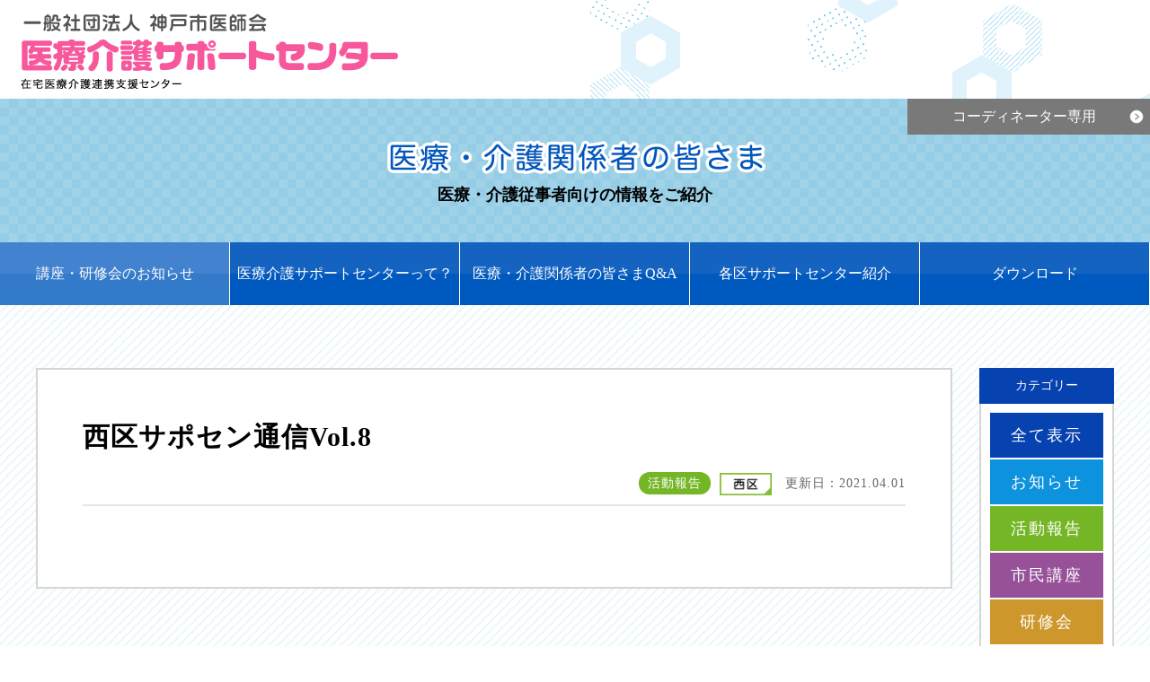

--- FILE ---
content_type: text/html; charset=UTF-8
request_url: https://kobe-iks.net/report/item2376
body_size: 8052
content:
 <!doctype html>
<html lang="ja">
<head>
<meta charset="UTF-8">
<meta name="viewport" content="width=device-width" />
<title>西区サポセン通信Vol.8 | 活動報告 | 神戸市　医療介護サポートセンター</title>

<!-- All in One SEO Pack 2.12.1 by Michael Torbert of Semper Fi Web Design[117,156] -->
<link rel="canonical" href="https://kobe-iks.net/report/item2376" />
<!-- /all in one seo pack -->
<link rel='dns-prefetch' href='//s.w.org' />
<link rel='stylesheet' id='wp-block-library-css'  href='https://kobe-iks.net/wp-includes/css/dist/block-library/style.min.css?ver=5.0.3' type='text/css' media='all' />
<link rel='https://api.w.org/' href='https://kobe-iks.net/wp-json/' />
<link rel='prev' title='第8回多職種連携事例検討会～地域で生きるために～『認知症独居高齢者支援への多職種連携』どうしたら上手くいく？医療・介護の連携' href='https://kobe-iks.net/report/item2372' />
<link rel='next' title='灘区医療介護サポートセンター便り　第3号' href='https://kobe-iks.net/report/item2377' />
<link rel='shortlink' href='https://kobe-iks.net/?p=2376' />
<link rel="alternate" type="application/json+oembed" href="https://kobe-iks.net/wp-json/oembed/1.0/embed?url=https%3A%2F%2Fkobe-iks.net%2Freport%2Fitem2376" />
<link rel="alternate" type="text/xml+oembed" href="https://kobe-iks.net/wp-json/oembed/1.0/embed?url=https%3A%2F%2Fkobe-iks.net%2Freport%2Fitem2376&#038;format=xml" />
<!--スタイルシート--> 
<link rel="stylesheet" href="https://kobe-iks.net/wp-content/themes/kobe-iks/css/normalize.css" />
<link rel="stylesheet" href="https://kobe-iks.net/wp-content/themes/kobe-iks/css/style.css" media="screen and (min-width: 740px)" />
<link rel="stylesheet" href="https://kobe-iks.net/wp-content/themes/kobe-iks/css/style_s.css" media="screen and (max-width: 739px)" />
<link rel="stylesheet" href="https://kobe-iks.net/wp-content/themes/kobe-iks/css/base.css" />
<!--プリント用CSS-->
<link rel="stylesheet" href="https://kobe-iks.net/wp-content/themes/kobe-iks/css/style.css" type="text/css" media="print" />
<!--js--> 
<script type="text/javascript" src="https://kobe-iks.net/wp-content/themes/kobe-iks/js/jquery-1.9.1.min.js"></script>
<!--[if lt IE 9]>
<script type="text/javascript" src="https://kobe-iks.net/wp-content/themes/kobe-iks/js/html5shiv-printshiv.js"></script>
<script type="text/javascript" src="https://kobe-iks.net/wp-content/themes/kobe-iks/js/selectivizr-min.js"></script>
<link rel="stylesheet" href="https://kobe-iks.net/wp-content/themes/kobe-iks/css/style.css" />
<![endif]-->
<script type="text/javascript" src="https://kobe-iks.net/wp-content/themes/kobe-iks/js/mec.js"></script>
<script type="text/javascript" src="https://kobe-iks.net/wp-content/themes/kobe-iks/js/current.js"></script>
<link rel="shortcut icon" href="https://kobe-iks.net/wp-content/themes/kobe-iks/favicon.ico" type="image/vnd.microsoft.icon" />
<link rel="icon" href="https://kobe-iks.net/wp-content/themes/kobe-iks/favicon.ico" type="image/vnd.microsoft.icon" />
<link rel="apple-touch-icon" href="https://kobe-iks.net/wp-content/themes/kobe-iks/apple-touch-icon.png">
<link rel="stylesheet" href="https://kobe-iks.net/wp-content/themes/kobe-iks/css/magnific-popup.css">
<script type="text/javascript" src="https://kobe-iks.net/wp-content/themes/kobe-iks/js/jquery.magnific-popup.min.js"></script> 
<!--ウェブサイトのURL-->
<link rel="start" href="https://kobe-iks.net" />
</head>
<body>
<!--▼wrapper-->
<div id="wrapper">
<!--▼header-->
<header>
<h1><a href="https://kobe-iks.net" class="rootLink"><img src="https://kobe-iks.net/images/header_logo.png" alt="一般社団法人 神戸市医師会 医療介護サポートセンター（在宅医療介護連携支援センター）" /></a></h1>
<!-- Global site tag (gtag.js) - Google Analytics -->
<script async src="https://www.googletagmanager.com/gtag/js?id=UA-131134261-1"></script>
<script>
  window.dataLayer = window.dataLayer || [];
  function gtag(){dataLayer.push(arguments);}
  gtag('js', new Date());

  gtag('config', 'UA-131134261-1');
</script>

</header>
<!--▲header-->
<!--▼contents-->
<div id="contents" class="clearfix">
<!--▼localnav-->
<nav id="localnav" class="medical">
<h1><img src="https://kobe-iks.net/images/title_medical.png" alt="医療・介護関係者の皆さま" /><br />医療・介護従事者向けの情報をご紹介</h1>
<ul class="clearfix">
<li><a href="https://kobe-iks.net/topics" class="current">講座・研修会のお知らせ</a></li>
<li><a href="https://kobe-iks.net/about">医療介護サポートセンターって？</a></li>
<li><a href="https://kobe-iks.net/faq">医療・介護関係者の皆さまQ&A</a></li>
<li><a href="https://kobe-iks.net/saposen">各区サポートセンター紹介</a></li>
<li><a href="https://kobe-iks.net/download">ダウンロード</a></li>
</ul>
<p class="btn coordinator"><a href="https://kobe-iks.net/coordinator">コーディネーター専用</a></p>
</nav>
<!--▲localnav-->
<!--▼▼▼▼▼▼▼▼▼▼topics▼▼▼▼▼▼▼▼▼▼-->
<div id="topics">
<div class="frame clearfix">
<div class="main">
<!--▼article▼-->
<article>
<h1>西区サポセン通信Vol.8</h1>
<p class="data">
<span class="cat report">活動報告</span><img src="https://kobe-iks.net/images/area_nishi.png" alt="西区医療介護サポートセンター" />
<time>更新日：2021.04.01</time>
</p>

<p></p>

<!--h3>概要</h3 -->
<table>





</table>
</article>
<!--▲article▲-->
</div>
<!--▼▼▼▼▼▼▼▼▼▼sidebar▼▼▼▼▼▼▼▼▼▼-->
<div class="sidebar">
<div class="category">
<h3>カテゴリー</h3>
<ul class="clearfix">
<li><a href="https://kobe-iks.net/topics" class="all">全て表示</a></li>
<li><a href="https://kobe-iks.net/category/info" class="info">お知らせ</a></li>
<li><a href="https://kobe-iks.net/category/report" class="report">活動報告</a></li>
<li><a href="https://kobe-iks.net/category/kouza" class="kouza">市民講座</a></li>
<li><a href="https://kobe-iks.net/category/kensyu" class="kensyu">研修会</a></li>
</ul>
</div>
<div class="archive">
<h3>年別アーカイブ</h3>
<ul class="clearfix">
	<li><a href='https://kobe-iks.net/2026'>2026年</a></li>
	<li><a href='https://kobe-iks.net/2025'>2025年</a></li>
	<li><a href='https://kobe-iks.net/2024'>2024年</a></li>
	<li><a href='https://kobe-iks.net/2023'>2023年</a></li>
	<li><a href='https://kobe-iks.net/2022'>2022年</a></li>
	<li><a href='https://kobe-iks.net/2021'>2021年</a></li>
	<li><a href='https://kobe-iks.net/2020'>2020年</a></li>
	<li><a href='https://kobe-iks.net/2019'>2019年</a></li>
	<li><a href='https://kobe-iks.net/2018'>2018年</a></li>
</ul>
</div>
</div>
<!--▲▲▲▲▲▲▲▲▲▲sidebar▲▲▲▲▲▲▲▲▲▲-->

</div>
</div>
<!--▲▲▲▲▲▲▲▲▲▲topics▲▲▲▲▲▲▲▲▲▲-->
</div>
<!--▲contents-->

</div>
<!--▲wrapper-->
<!--▼footer-->
<footer>
<!-- 上へ -->
<p id="pagetop"><a href="#wrapper"><img src="https://kobe-iks.net/images/topagetop.png" alt="上へ" /></a></p>
<div class="clearfix">
<!-- フッターナビ -->
<nav>
<ul class="clearfix">
<li><a href="https://kobe-iks.net">HOME</a></li>
<li><a href="https://kobe-iks.net/siteinfo">このサイトについて</a></li>
</ul>
</nav>
<ul class="banner clearfix">
<li><a href="http://www.city.kobe.lg.jp/life/health/iryokaigosupport/" target="_blank"><img src="https://kobe-iks.net/images/ban_kobe.png" alt="神戸市" /></a></li>
<li><a href="http://www.kobe-med.or.jp/index.html" target="_blank"><img src="https://kobe-iks.net/images/ban_kobe-med.png" alt="一般社団法人 神戸市医師会" /></a></li>
</ul>
</div>
<small><a href="https://kobe-iks.net">&copy; 神戸 医療介護サポートセンター. All Rights Reserved.</a></small>
</footer>

<!--▲footer-->
<script type='text/javascript' src='https://kobe-iks.net/wp-includes/js/wp-embed.min.js?ver=5.0.3'></script>
</body>
</html>

--- FILE ---
content_type: text/css
request_url: https://kobe-iks.net/wp-content/themes/kobe-iks/css/style_s.css
body_size: 3361
content:
@charset "UTF-8";
/*739px以下*/

/*全体の設定
-----------------------------------------------------------------------------------------*/
*{
	margin: 0; 
	padding: 0; 
	list-style-type: none; 
	font-weight: normal;
	-webkit-box-sizing: border-box;
	-moz-box-sizing: border-box;
	-o-box-sizing: border-box;
	-ms-box-sizing: border-box;
	box-sizing: border-box;
	user-select: none;
	-moz-user-select: none;
	-webkit-user-select: none;
	-ms-user-select: none;
}
img {
	border-width: 0px;
	vertical-align:middle;
	max-width: 100%;
	height: auto;
	width /***/:auto;
}
* html img {
	border-width: 0px;
	vertical-align:middle;
	padding:-1px;
}
*:first-child+html img {
	border-width: 0px;
	vertical-align:middle;
	padding:-1px;
}
html{
	height:100%;
}
body {
	background:#FFFFFF;
	font-family:'ヒラギノ角ゴ Pro W3','Hiragino Kaku Gothic Pro','メイリオ',Meiryo,'ＭＳ Ｐゴシック';
	color: #000000;
	text-align:center;
	font-size:16px;
	line-height:30px;
	height:100%;
	-webkit-text-size-adjust:none;
	min-width:375px;
}
h1,h2,h3,h4,h5,h6,p,li,dt,dd,input,table,figure{
	font-size:16px;
	line-height:30px;
}
strong{
	font-weight:bold;
}
em{
	font-style:normal;
}
table {
	empty-cells:show; 
	border-collapse:collapse; 
	border-spacing:0;
}
/* 左右分けレイアウト*/
.clearfix:after {
	content: ".";
	display: block;
	clear: both;
	height: 0;
	visibility: hidden;
}
.clearfix {
	min-height: 1px;
}
* html .clearfix {
	height: 1px;
	/*\*//*/
	height: auto;
	overflow: hidden;
	/**/
}
/*iframeスクロール中は固定*/
.map{
	cursor:pointer;
}
.map iframe{
	pointer-events: none;
}
.map.on iframe{
	pointer-events: auto;
}
/*標準のリンク*/
a{
	color: #003399;
	text-decoration: none;
	outline:none;
}
a:hover {
	text-decoration: underline;
	outline:none;
}
a:link,a:visited,a:hover,a:active {
	outline:none;
}
/*表示の切り替え*/
.pc{
	display:none;
}

/*header
-----------------------------------------------------------------------------------------*/
header{
	width:100%;
	text-align:left;
	background:#FFFFFF;
}
header h1{
	width:214px;
}


/*contents
-----------------------------------------------------------------------------------------*/
#contents{
	position:relative;
}


/*footer
-----------------------------------------------------------------------------------------*/
footer{
	border-top:5px solid #0096DC;
	background:#CCEAF8;
	text-align:left;
	padding:15px;
	position:relative;
	overflow:visible;
}
/*-------------------------pagetop*/
#pagetop {
	position:fixed;
	bottom: 0px;
	right: 0px;
	width:40px;
	height:40px;
	background:rgba(0,150,200,0.5);
	z-index:20;
}
* html #pagetop {position:absolute;}
#pagetop:hover{
	cursor:pointer;
	background:#0096DC;
}
#pagetop.bottom{
	position:absolute;
	bottom:120px;
}

/*-------------------------nav*/
footer nav li{
	float:left;
	padding-left:20px;
	background:url(images/footar_ya.png) left no-repeat;
	margin-right:15px;
}
footer nav a{
	color:#000;
}
/*-------------------------banner*/
footer .banner{
	text-align:center;
	margin:15px 0;
}
footer .banner li{
	display:inline-block;
	width:160px;
}
footer .banner a{
	padding:0;
	background:none;
}
/*-------------------------copyright*/
footer small{
	display:block;
	text-align:center;
	font-size:10px;
	line-height:20px;
	letter-spacing:2px;
	font-family:arial;
}
footer small a{
	color:rgba(0,0,0,0.5);
}
